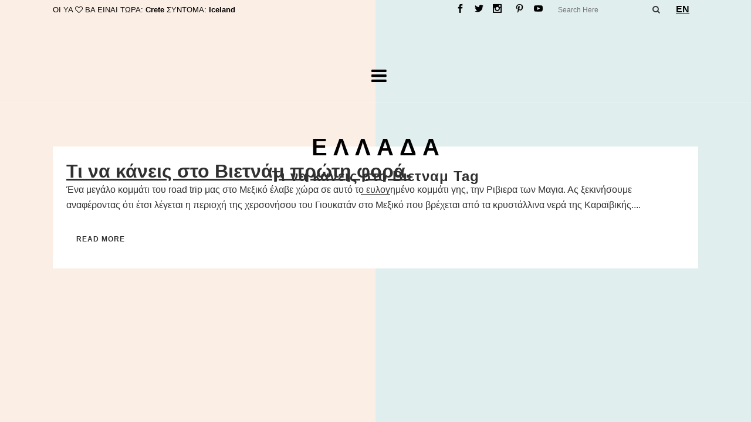

--- FILE ---
content_type: text/html; charset=UTF-8
request_url: https://yabatravellers.com/tag/%CF%84%CE%B9-%CE%BD%CE%B1-%CE%BA%CE%B1%CE%BD%CE%B5%CE%B9%CF%82-%CF%83%CF%84%CE%BF-%CE%B2%CE%B9%CE%B5%CF%84%CE%BD%CE%B1%CE%BC/
body_size: 15791
content:
<!DOCTYPE html>
<html dir="ltr" lang="el" prefix="og: https://ogp.me/ns#">
<head>
	<meta charset="UTF-8" />
	
				<meta name="viewport" content="width=device-width,initial-scale=1,user-scalable=no">
		
                            <meta name="description" content="Ένας από τους αγαπημένους μας προορισμούς εντός Ελλάδος είναι τα Χανιά. Διάβασε πώς να περάσεις ένα ρομαντικό 24ωρο στα Χανιά.">
            
                            <meta name="keywords" content="ρομαντικό 24ωρο στα Χανιά">
            
	<link rel="profile" href="http://gmpg.org/xfn/11" />
	<link rel="pingback" href="https://yabatravellers.com/xmlrpc.php" />

	<title>Τι να κανεις στο Βιετναμ | Yaba Travellers</title>
	<style>img:is([sizes="auto" i], [sizes^="auto," i]) { contain-intrinsic-size: 3000px 1500px }</style>
	
		<!-- All in One SEO 4.9.0 - aioseo.com -->
	<meta name="robots" content="max-image-preview:large" />
	<link rel="canonical" href="https://yabatravellers.com/tag/%cf%84%ce%b9-%ce%bd%ce%b1-%ce%ba%ce%b1%ce%bd%ce%b5%ce%b9%cf%82-%cf%83%cf%84%ce%bf-%ce%b2%ce%b9%ce%b5%cf%84%ce%bd%ce%b1%ce%bc/" />
	<meta name="generator" content="All in One SEO (AIOSEO) 4.9.0" />
		<script type="application/ld+json" class="aioseo-schema">
			{"@context":"https:\/\/schema.org","@graph":[{"@type":"BreadcrumbList","@id":"https:\/\/yabatravellers.com\/tag\/%CF%84%CE%B9-%CE%BD%CE%B1-%CE%BA%CE%B1%CE%BD%CE%B5%CE%B9%CF%82-%CF%83%CF%84%CE%BF-%CE%B2%CE%B9%CE%B5%CF%84%CE%BD%CE%B1%CE%BC\/#breadcrumblist","itemListElement":[{"@type":"ListItem","@id":"https:\/\/yabatravellers.com#listItem","position":1,"name":"Home","item":"https:\/\/yabatravellers.com","nextItem":{"@type":"ListItem","@id":"https:\/\/yabatravellers.com\/tag\/%cf%84%ce%b9-%ce%bd%ce%b1-%ce%ba%ce%b1%ce%bd%ce%b5%ce%b9%cf%82-%cf%83%cf%84%ce%bf-%ce%b2%ce%b9%ce%b5%cf%84%ce%bd%ce%b1%ce%bc\/#listItem","name":"\u03a4\u03b9 \u03bd\u03b1 \u03ba\u03b1\u03bd\u03b5\u03b9\u03c2 \u03c3\u03c4\u03bf \u0392\u03b9\u03b5\u03c4\u03bd\u03b1\u03bc"}},{"@type":"ListItem","@id":"https:\/\/yabatravellers.com\/tag\/%cf%84%ce%b9-%ce%bd%ce%b1-%ce%ba%ce%b1%ce%bd%ce%b5%ce%b9%cf%82-%cf%83%cf%84%ce%bf-%ce%b2%ce%b9%ce%b5%cf%84%ce%bd%ce%b1%ce%bc\/#listItem","position":2,"name":"\u03a4\u03b9 \u03bd\u03b1 \u03ba\u03b1\u03bd\u03b5\u03b9\u03c2 \u03c3\u03c4\u03bf \u0392\u03b9\u03b5\u03c4\u03bd\u03b1\u03bc","previousItem":{"@type":"ListItem","@id":"https:\/\/yabatravellers.com#listItem","name":"Home"}}]},{"@type":"CollectionPage","@id":"https:\/\/yabatravellers.com\/tag\/%CF%84%CE%B9-%CE%BD%CE%B1-%CE%BA%CE%B1%CE%BD%CE%B5%CE%B9%CF%82-%CF%83%CF%84%CE%BF-%CE%B2%CE%B9%CE%B5%CF%84%CE%BD%CE%B1%CE%BC\/#collectionpage","url":"https:\/\/yabatravellers.com\/tag\/%CF%84%CE%B9-%CE%BD%CE%B1-%CE%BA%CE%B1%CE%BD%CE%B5%CE%B9%CF%82-%CF%83%CF%84%CE%BF-%CE%B2%CE%B9%CE%B5%CF%84%CE%BD%CE%B1%CE%BC\/","name":"\u03a4\u03b9 \u03bd\u03b1 \u03ba\u03b1\u03bd\u03b5\u03b9\u03c2 \u03c3\u03c4\u03bf \u0392\u03b9\u03b5\u03c4\u03bd\u03b1\u03bc | Yaba Travellers","inLanguage":"el","isPartOf":{"@id":"https:\/\/yabatravellers.com\/#website"},"breadcrumb":{"@id":"https:\/\/yabatravellers.com\/tag\/%CF%84%CE%B9-%CE%BD%CE%B1-%CE%BA%CE%B1%CE%BD%CE%B5%CE%B9%CF%82-%CF%83%CF%84%CE%BF-%CE%B2%CE%B9%CE%B5%CF%84%CE%BD%CE%B1%CE%BC\/#breadcrumblist"}},{"@type":"Organization","@id":"https:\/\/yabatravellers.com\/#organization","name":"Yaba Travellers","url":"https:\/\/yabatravellers.com\/"},{"@type":"WebSite","@id":"https:\/\/yabatravellers.com\/#website","url":"https:\/\/yabatravellers.com\/","name":"Yaba Travellers","inLanguage":"el","publisher":{"@id":"https:\/\/yabatravellers.com\/#organization"}}]}
		</script>
		<!-- All in One SEO -->

<script>window._wca = window._wca || [];</script>
<link rel='dns-prefetch' href='//stats.wp.com' />
<link rel='dns-prefetch' href='//capi-automation.s3.us-east-2.amazonaws.com' />
<link rel='dns-prefetch' href='//www.googletagmanager.com' />
<link rel='dns-prefetch' href='//fonts.googleapis.com' />
<link rel="alternate" type="application/rss+xml" title="Ροή RSS &raquo; Yaba Travellers" href="https://yabatravellers.com/feed/" />
<link rel="alternate" type="application/rss+xml" title="Ροή Σχολίων &raquo; Yaba Travellers" href="https://yabatravellers.com/comments/feed/" />
<link rel="alternate" type="application/rss+xml" title="Ετικέτα ροής Yaba Travellers &raquo; Τι να κανεις στο Βιετναμ" href="https://yabatravellers.com/tag/%cf%84%ce%b9-%ce%bd%ce%b1-%ce%ba%ce%b1%ce%bd%ce%b5%ce%b9%cf%82-%cf%83%cf%84%ce%bf-%ce%b2%ce%b9%ce%b5%cf%84%ce%bd%ce%b1%ce%bc/feed/" />
		<!-- This site uses the Google Analytics by ExactMetrics plugin v8.10.2 - Using Analytics tracking - https://www.exactmetrics.com/ -->
		<!-- Note: ExactMetrics is not currently configured on this site. The site owner needs to authenticate with Google Analytics in the ExactMetrics settings panel. -->
					<!-- No tracking code set -->
				<!-- / Google Analytics by ExactMetrics -->
		<script type="text/javascript">
/* <![CDATA[ */
window._wpemojiSettings = {"baseUrl":"https:\/\/s.w.org\/images\/core\/emoji\/16.0.1\/72x72\/","ext":".png","svgUrl":"https:\/\/s.w.org\/images\/core\/emoji\/16.0.1\/svg\/","svgExt":".svg","source":{"concatemoji":"https:\/\/yabatravellers.com\/wp-includes\/js\/wp-emoji-release.min.js?ver=6.8.3"}};
/*! This file is auto-generated */
!function(s,n){var o,i,e;function c(e){try{var t={supportTests:e,timestamp:(new Date).valueOf()};sessionStorage.setItem(o,JSON.stringify(t))}catch(e){}}function p(e,t,n){e.clearRect(0,0,e.canvas.width,e.canvas.height),e.fillText(t,0,0);var t=new Uint32Array(e.getImageData(0,0,e.canvas.width,e.canvas.height).data),a=(e.clearRect(0,0,e.canvas.width,e.canvas.height),e.fillText(n,0,0),new Uint32Array(e.getImageData(0,0,e.canvas.width,e.canvas.height).data));return t.every(function(e,t){return e===a[t]})}function u(e,t){e.clearRect(0,0,e.canvas.width,e.canvas.height),e.fillText(t,0,0);for(var n=e.getImageData(16,16,1,1),a=0;a<n.data.length;a++)if(0!==n.data[a])return!1;return!0}function f(e,t,n,a){switch(t){case"flag":return n(e,"\ud83c\udff3\ufe0f\u200d\u26a7\ufe0f","\ud83c\udff3\ufe0f\u200b\u26a7\ufe0f")?!1:!n(e,"\ud83c\udde8\ud83c\uddf6","\ud83c\udde8\u200b\ud83c\uddf6")&&!n(e,"\ud83c\udff4\udb40\udc67\udb40\udc62\udb40\udc65\udb40\udc6e\udb40\udc67\udb40\udc7f","\ud83c\udff4\u200b\udb40\udc67\u200b\udb40\udc62\u200b\udb40\udc65\u200b\udb40\udc6e\u200b\udb40\udc67\u200b\udb40\udc7f");case"emoji":return!a(e,"\ud83e\udedf")}return!1}function g(e,t,n,a){var r="undefined"!=typeof WorkerGlobalScope&&self instanceof WorkerGlobalScope?new OffscreenCanvas(300,150):s.createElement("canvas"),o=r.getContext("2d",{willReadFrequently:!0}),i=(o.textBaseline="top",o.font="600 32px Arial",{});return e.forEach(function(e){i[e]=t(o,e,n,a)}),i}function t(e){var t=s.createElement("script");t.src=e,t.defer=!0,s.head.appendChild(t)}"undefined"!=typeof Promise&&(o="wpEmojiSettingsSupports",i=["flag","emoji"],n.supports={everything:!0,everythingExceptFlag:!0},e=new Promise(function(e){s.addEventListener("DOMContentLoaded",e,{once:!0})}),new Promise(function(t){var n=function(){try{var e=JSON.parse(sessionStorage.getItem(o));if("object"==typeof e&&"number"==typeof e.timestamp&&(new Date).valueOf()<e.timestamp+604800&&"object"==typeof e.supportTests)return e.supportTests}catch(e){}return null}();if(!n){if("undefined"!=typeof Worker&&"undefined"!=typeof OffscreenCanvas&&"undefined"!=typeof URL&&URL.createObjectURL&&"undefined"!=typeof Blob)try{var e="postMessage("+g.toString()+"("+[JSON.stringify(i),f.toString(),p.toString(),u.toString()].join(",")+"));",a=new Blob([e],{type:"text/javascript"}),r=new Worker(URL.createObjectURL(a),{name:"wpTestEmojiSupports"});return void(r.onmessage=function(e){c(n=e.data),r.terminate(),t(n)})}catch(e){}c(n=g(i,f,p,u))}t(n)}).then(function(e){for(var t in e)n.supports[t]=e[t],n.supports.everything=n.supports.everything&&n.supports[t],"flag"!==t&&(n.supports.everythingExceptFlag=n.supports.everythingExceptFlag&&n.supports[t]);n.supports.everythingExceptFlag=n.supports.everythingExceptFlag&&!n.supports.flag,n.DOMReady=!1,n.readyCallback=function(){n.DOMReady=!0}}).then(function(){return e}).then(function(){var e;n.supports.everything||(n.readyCallback(),(e=n.source||{}).concatemoji?t(e.concatemoji):e.wpemoji&&e.twemoji&&(t(e.twemoji),t(e.wpemoji)))}))}((window,document),window._wpemojiSettings);
/* ]]> */
</script>
<link rel='stylesheet' id='timeline-css-css' href='https://yabatravellers.com/wp-content/plugins/content_timeline/css/frontend/timeline.css?ver=6.8.3' type='text/css' media='all' />
<link rel='stylesheet' id='customScroll-css-css' href='https://yabatravellers.com/wp-content/plugins/content_timeline/css/frontend/jquery.mCustomScrollbar.css?ver=6.8.3' type='text/css' media='all' />
<link rel='stylesheet' id='prettyPhoto-css-css' href='https://yabatravellers.com/wp-content/plugins/content_timeline/css/frontend/prettyPhoto.css?ver=6.8.3' type='text/css' media='all' />
<link rel='stylesheet' id='my_timeline_font_awesome-css' href='https://yabatravellers.com/wp-content/plugins/content_timeline//css/frontend/awesome/font-awesome.css?ver=6.8.3' type='text/css' media='all' />
<link rel='stylesheet' id='my_timeline_lineicons_css-css' href='https://yabatravellers.com/wp-content/plugins/content_timeline//css/frontend/themify-icons.css?ver=6.8.3' type='text/css' media='all' />
<style id='cf-frontend-style-inline-css' type='text/css'>
@font-face {
	font-family: 'Cera-GR-Bold';
	font-weight: 400;
	font-display: swap;
	src: url('http://yabatravellers.com/wp-content/uploads/2018/03/Cera-GR-Bold.ttf') format('truetype');
}
@font-face {
	font-family: 'Cera-GR';
	font-weight: 400;
	font-display: swap;
	src: url('http://yabatravellers.com/wp-content/uploads/2018/03/Cera-GR.woff') format('woff');
}
@font-face {
	font-family: 'Cera-GR-Bold';
	font-weight: 400;
	font-display: swap;
	src: url('http://yabatravellers.com/wp-content/uploads/2018/03/Cera-GR-Bold.ttf') format('truetype');
}
@font-face {
	font-family: 'Cera-GR';
	font-weight: 400;
	font-display: swap;
	src: url('http://yabatravellers.com/wp-content/uploads/2018/03/Cera-GR.woff') format('woff');
}
</style>
<link rel='stylesheet' id='sbi_styles-css' href='https://yabatravellers.com/wp-content/plugins/instagram-feed/css/sbi-styles.min.css?ver=6.10.0' type='text/css' media='all' />
<link rel='stylesheet' id='layerslider-css' href='https://yabatravellers.com/wp-content/plugins/LayerSlider/static/layerslider/css/layerslider.css?ver=6.6.7' type='text/css' media='all' />
<style id='wp-emoji-styles-inline-css' type='text/css'>

	img.wp-smiley, img.emoji {
		display: inline !important;
		border: none !important;
		box-shadow: none !important;
		height: 1em !important;
		width: 1em !important;
		margin: 0 0.07em !important;
		vertical-align: -0.1em !important;
		background: none !important;
		padding: 0 !important;
	}
</style>
<link rel='stylesheet' id='wp-block-library-css' href='https://yabatravellers.com/wp-includes/css/dist/block-library/style.min.css?ver=6.8.3' type='text/css' media='all' />
<style id='classic-theme-styles-inline-css' type='text/css'>
/*! This file is auto-generated */
.wp-block-button__link{color:#fff;background-color:#32373c;border-radius:9999px;box-shadow:none;text-decoration:none;padding:calc(.667em + 2px) calc(1.333em + 2px);font-size:1.125em}.wp-block-file__button{background:#32373c;color:#fff;text-decoration:none}
</style>
<link rel='stylesheet' id='aioseo/css/src/vue/standalone/blocks/table-of-contents/global.scss-css' href='https://yabatravellers.com/wp-content/plugins/all-in-one-seo-pack/dist/Lite/assets/css/table-of-contents/global.e90f6d47.css?ver=4.9.0' type='text/css' media='all' />
<link rel='stylesheet' id='wp-components-css' href='https://yabatravellers.com/wp-includes/css/dist/components/style.min.css?ver=6.8.3' type='text/css' media='all' />
<link rel='stylesheet' id='wp-preferences-css' href='https://yabatravellers.com/wp-includes/css/dist/preferences/style.min.css?ver=6.8.3' type='text/css' media='all' />
<link rel='stylesheet' id='wp-block-editor-css' href='https://yabatravellers.com/wp-includes/css/dist/block-editor/style.min.css?ver=6.8.3' type='text/css' media='all' />
<link rel='stylesheet' id='popup-maker-block-library-style-css' href='https://yabatravellers.com/wp-content/plugins/popup-maker/dist/packages/block-library-style.css?ver=dbea705cfafe089d65f1' type='text/css' media='all' />
<link rel='stylesheet' id='mediaelement-css' href='https://yabatravellers.com/wp-includes/js/mediaelement/mediaelementplayer-legacy.min.css?ver=4.2.17' type='text/css' media='all' />
<link rel='stylesheet' id='wp-mediaelement-css' href='https://yabatravellers.com/wp-includes/js/mediaelement/wp-mediaelement.min.css?ver=6.8.3' type='text/css' media='all' />
<style id='jetpack-sharing-buttons-style-inline-css' type='text/css'>
.jetpack-sharing-buttons__services-list{display:flex;flex-direction:row;flex-wrap:wrap;gap:0;list-style-type:none;margin:5px;padding:0}.jetpack-sharing-buttons__services-list.has-small-icon-size{font-size:12px}.jetpack-sharing-buttons__services-list.has-normal-icon-size{font-size:16px}.jetpack-sharing-buttons__services-list.has-large-icon-size{font-size:24px}.jetpack-sharing-buttons__services-list.has-huge-icon-size{font-size:36px}@media print{.jetpack-sharing-buttons__services-list{display:none!important}}.editor-styles-wrapper .wp-block-jetpack-sharing-buttons{gap:0;padding-inline-start:0}ul.jetpack-sharing-buttons__services-list.has-background{padding:1.25em 2.375em}
</style>
<style id='global-styles-inline-css' type='text/css'>
:root{--wp--preset--aspect-ratio--square: 1;--wp--preset--aspect-ratio--4-3: 4/3;--wp--preset--aspect-ratio--3-4: 3/4;--wp--preset--aspect-ratio--3-2: 3/2;--wp--preset--aspect-ratio--2-3: 2/3;--wp--preset--aspect-ratio--16-9: 16/9;--wp--preset--aspect-ratio--9-16: 9/16;--wp--preset--color--black: #000000;--wp--preset--color--cyan-bluish-gray: #abb8c3;--wp--preset--color--white: #ffffff;--wp--preset--color--pale-pink: #f78da7;--wp--preset--color--vivid-red: #cf2e2e;--wp--preset--color--luminous-vivid-orange: #ff6900;--wp--preset--color--luminous-vivid-amber: #fcb900;--wp--preset--color--light-green-cyan: #7bdcb5;--wp--preset--color--vivid-green-cyan: #00d084;--wp--preset--color--pale-cyan-blue: #8ed1fc;--wp--preset--color--vivid-cyan-blue: #0693e3;--wp--preset--color--vivid-purple: #9b51e0;--wp--preset--gradient--vivid-cyan-blue-to-vivid-purple: linear-gradient(135deg,rgba(6,147,227,1) 0%,rgb(155,81,224) 100%);--wp--preset--gradient--light-green-cyan-to-vivid-green-cyan: linear-gradient(135deg,rgb(122,220,180) 0%,rgb(0,208,130) 100%);--wp--preset--gradient--luminous-vivid-amber-to-luminous-vivid-orange: linear-gradient(135deg,rgba(252,185,0,1) 0%,rgba(255,105,0,1) 100%);--wp--preset--gradient--luminous-vivid-orange-to-vivid-red: linear-gradient(135deg,rgba(255,105,0,1) 0%,rgb(207,46,46) 100%);--wp--preset--gradient--very-light-gray-to-cyan-bluish-gray: linear-gradient(135deg,rgb(238,238,238) 0%,rgb(169,184,195) 100%);--wp--preset--gradient--cool-to-warm-spectrum: linear-gradient(135deg,rgb(74,234,220) 0%,rgb(151,120,209) 20%,rgb(207,42,186) 40%,rgb(238,44,130) 60%,rgb(251,105,98) 80%,rgb(254,248,76) 100%);--wp--preset--gradient--blush-light-purple: linear-gradient(135deg,rgb(255,206,236) 0%,rgb(152,150,240) 100%);--wp--preset--gradient--blush-bordeaux: linear-gradient(135deg,rgb(254,205,165) 0%,rgb(254,45,45) 50%,rgb(107,0,62) 100%);--wp--preset--gradient--luminous-dusk: linear-gradient(135deg,rgb(255,203,112) 0%,rgb(199,81,192) 50%,rgb(65,88,208) 100%);--wp--preset--gradient--pale-ocean: linear-gradient(135deg,rgb(255,245,203) 0%,rgb(182,227,212) 50%,rgb(51,167,181) 100%);--wp--preset--gradient--electric-grass: linear-gradient(135deg,rgb(202,248,128) 0%,rgb(113,206,126) 100%);--wp--preset--gradient--midnight: linear-gradient(135deg,rgb(2,3,129) 0%,rgb(40,116,252) 100%);--wp--preset--font-size--small: 13px;--wp--preset--font-size--medium: 20px;--wp--preset--font-size--large: 36px;--wp--preset--font-size--x-large: 42px;--wp--preset--spacing--20: 0.44rem;--wp--preset--spacing--30: 0.67rem;--wp--preset--spacing--40: 1rem;--wp--preset--spacing--50: 1.5rem;--wp--preset--spacing--60: 2.25rem;--wp--preset--spacing--70: 3.38rem;--wp--preset--spacing--80: 5.06rem;--wp--preset--shadow--natural: 6px 6px 9px rgba(0, 0, 0, 0.2);--wp--preset--shadow--deep: 12px 12px 50px rgba(0, 0, 0, 0.4);--wp--preset--shadow--sharp: 6px 6px 0px rgba(0, 0, 0, 0.2);--wp--preset--shadow--outlined: 6px 6px 0px -3px rgba(255, 255, 255, 1), 6px 6px rgba(0, 0, 0, 1);--wp--preset--shadow--crisp: 6px 6px 0px rgba(0, 0, 0, 1);}:where(.is-layout-flex){gap: 0.5em;}:where(.is-layout-grid){gap: 0.5em;}body .is-layout-flex{display: flex;}.is-layout-flex{flex-wrap: wrap;align-items: center;}.is-layout-flex > :is(*, div){margin: 0;}body .is-layout-grid{display: grid;}.is-layout-grid > :is(*, div){margin: 0;}:where(.wp-block-columns.is-layout-flex){gap: 2em;}:where(.wp-block-columns.is-layout-grid){gap: 2em;}:where(.wp-block-post-template.is-layout-flex){gap: 1.25em;}:where(.wp-block-post-template.is-layout-grid){gap: 1.25em;}.has-black-color{color: var(--wp--preset--color--black) !important;}.has-cyan-bluish-gray-color{color: var(--wp--preset--color--cyan-bluish-gray) !important;}.has-white-color{color: var(--wp--preset--color--white) !important;}.has-pale-pink-color{color: var(--wp--preset--color--pale-pink) !important;}.has-vivid-red-color{color: var(--wp--preset--color--vivid-red) !important;}.has-luminous-vivid-orange-color{color: var(--wp--preset--color--luminous-vivid-orange) !important;}.has-luminous-vivid-amber-color{color: var(--wp--preset--color--luminous-vivid-amber) !important;}.has-light-green-cyan-color{color: var(--wp--preset--color--light-green-cyan) !important;}.has-vivid-green-cyan-color{color: var(--wp--preset--color--vivid-green-cyan) !important;}.has-pale-cyan-blue-color{color: var(--wp--preset--color--pale-cyan-blue) !important;}.has-vivid-cyan-blue-color{color: var(--wp--preset--color--vivid-cyan-blue) !important;}.has-vivid-purple-color{color: var(--wp--preset--color--vivid-purple) !important;}.has-black-background-color{background-color: var(--wp--preset--color--black) !important;}.has-cyan-bluish-gray-background-color{background-color: var(--wp--preset--color--cyan-bluish-gray) !important;}.has-white-background-color{background-color: var(--wp--preset--color--white) !important;}.has-pale-pink-background-color{background-color: var(--wp--preset--color--pale-pink) !important;}.has-vivid-red-background-color{background-color: var(--wp--preset--color--vivid-red) !important;}.has-luminous-vivid-orange-background-color{background-color: var(--wp--preset--color--luminous-vivid-orange) !important;}.has-luminous-vivid-amber-background-color{background-color: var(--wp--preset--color--luminous-vivid-amber) !important;}.has-light-green-cyan-background-color{background-color: var(--wp--preset--color--light-green-cyan) !important;}.has-vivid-green-cyan-background-color{background-color: var(--wp--preset--color--vivid-green-cyan) !important;}.has-pale-cyan-blue-background-color{background-color: var(--wp--preset--color--pale-cyan-blue) !important;}.has-vivid-cyan-blue-background-color{background-color: var(--wp--preset--color--vivid-cyan-blue) !important;}.has-vivid-purple-background-color{background-color: var(--wp--preset--color--vivid-purple) !important;}.has-black-border-color{border-color: var(--wp--preset--color--black) !important;}.has-cyan-bluish-gray-border-color{border-color: var(--wp--preset--color--cyan-bluish-gray) !important;}.has-white-border-color{border-color: var(--wp--preset--color--white) !important;}.has-pale-pink-border-color{border-color: var(--wp--preset--color--pale-pink) !important;}.has-vivid-red-border-color{border-color: var(--wp--preset--color--vivid-red) !important;}.has-luminous-vivid-orange-border-color{border-color: var(--wp--preset--color--luminous-vivid-orange) !important;}.has-luminous-vivid-amber-border-color{border-color: var(--wp--preset--color--luminous-vivid-amber) !important;}.has-light-green-cyan-border-color{border-color: var(--wp--preset--color--light-green-cyan) !important;}.has-vivid-green-cyan-border-color{border-color: var(--wp--preset--color--vivid-green-cyan) !important;}.has-pale-cyan-blue-border-color{border-color: var(--wp--preset--color--pale-cyan-blue) !important;}.has-vivid-cyan-blue-border-color{border-color: var(--wp--preset--color--vivid-cyan-blue) !important;}.has-vivid-purple-border-color{border-color: var(--wp--preset--color--vivid-purple) !important;}.has-vivid-cyan-blue-to-vivid-purple-gradient-background{background: var(--wp--preset--gradient--vivid-cyan-blue-to-vivid-purple) !important;}.has-light-green-cyan-to-vivid-green-cyan-gradient-background{background: var(--wp--preset--gradient--light-green-cyan-to-vivid-green-cyan) !important;}.has-luminous-vivid-amber-to-luminous-vivid-orange-gradient-background{background: var(--wp--preset--gradient--luminous-vivid-amber-to-luminous-vivid-orange) !important;}.has-luminous-vivid-orange-to-vivid-red-gradient-background{background: var(--wp--preset--gradient--luminous-vivid-orange-to-vivid-red) !important;}.has-very-light-gray-to-cyan-bluish-gray-gradient-background{background: var(--wp--preset--gradient--very-light-gray-to-cyan-bluish-gray) !important;}.has-cool-to-warm-spectrum-gradient-background{background: var(--wp--preset--gradient--cool-to-warm-spectrum) !important;}.has-blush-light-purple-gradient-background{background: var(--wp--preset--gradient--blush-light-purple) !important;}.has-blush-bordeaux-gradient-background{background: var(--wp--preset--gradient--blush-bordeaux) !important;}.has-luminous-dusk-gradient-background{background: var(--wp--preset--gradient--luminous-dusk) !important;}.has-pale-ocean-gradient-background{background: var(--wp--preset--gradient--pale-ocean) !important;}.has-electric-grass-gradient-background{background: var(--wp--preset--gradient--electric-grass) !important;}.has-midnight-gradient-background{background: var(--wp--preset--gradient--midnight) !important;}.has-small-font-size{font-size: var(--wp--preset--font-size--small) !important;}.has-medium-font-size{font-size: var(--wp--preset--font-size--medium) !important;}.has-large-font-size{font-size: var(--wp--preset--font-size--large) !important;}.has-x-large-font-size{font-size: var(--wp--preset--font-size--x-large) !important;}
:where(.wp-block-post-template.is-layout-flex){gap: 1.25em;}:where(.wp-block-post-template.is-layout-grid){gap: 1.25em;}
:where(.wp-block-columns.is-layout-flex){gap: 2em;}:where(.wp-block-columns.is-layout-grid){gap: 2em;}
:root :where(.wp-block-pullquote){font-size: 1.5em;line-height: 1.6;}
</style>
<link rel='stylesheet' id='contact-form-7-css' href='https://yabatravellers.com/wp-content/plugins/contact-form-7/includes/css/styles.css?ver=6.1.3' type='text/css' media='all' />
<link rel='stylesheet' id='twenty20-css' href='https://yabatravellers.com/wp-content/plugins/twenty20/assets/css/twenty20.css?ver=2.0.4' type='text/css' media='all' />
<style id='woocommerce-inline-inline-css' type='text/css'>
.woocommerce form .form-row .required { visibility: visible; }
</style>
<link rel='stylesheet' id='mc4wp-form-themes-css' href='https://yabatravellers.com/wp-content/plugins/mailchimp-for-wp/assets/css/form-themes.css?ver=4.10.8' type='text/css' media='all' />
<link rel='stylesheet' id='wc-gateway-ppec-frontend-css' href='https://yabatravellers.com/wp-content/plugins/woocommerce-gateway-paypal-express-checkout/assets/css/wc-gateway-ppec-frontend.css?ver=2.1.3' type='text/css' media='all' />
<link rel='stylesheet' id='brands-styles-css' href='https://yabatravellers.com/wp-content/plugins/woocommerce/assets/css/brands.css?ver=10.3.7' type='text/css' media='all' />
<link rel='stylesheet' id='bridge-default-style-css' href='https://yabatravellers.com/wp-content/themes/bridge/style.css?ver=6.8.3' type='text/css' media='all' />
<link rel='stylesheet' id='bridge-qode-font_awesome-css' href='https://yabatravellers.com/wp-content/themes/bridge/css/font-awesome/css/font-awesome.min.css?ver=6.8.3' type='text/css' media='all' />
<link rel='stylesheet' id='bridge-qode-font_elegant-css' href='https://yabatravellers.com/wp-content/themes/bridge/css/elegant-icons/style.min.css?ver=6.8.3' type='text/css' media='all' />
<link rel='stylesheet' id='bridge-qode-linea_icons-css' href='https://yabatravellers.com/wp-content/themes/bridge/css/linea-icons/style.css?ver=6.8.3' type='text/css' media='all' />
<link rel='stylesheet' id='bridge-qode-dripicons-css' href='https://yabatravellers.com/wp-content/themes/bridge/css/dripicons/dripicons.css?ver=6.8.3' type='text/css' media='all' />
<link rel='stylesheet' id='bridge-qode-kiko-css' href='https://yabatravellers.com/wp-content/themes/bridge/css/kiko/kiko-all.css?ver=6.8.3' type='text/css' media='all' />
<link rel='stylesheet' id='bridge-qode-font_awesome_5-css' href='https://yabatravellers.com/wp-content/themes/bridge/css/font-awesome-5/css/font-awesome-5.min.css?ver=6.8.3' type='text/css' media='all' />
<link rel='stylesheet' id='bridge-stylesheet-css' href='https://yabatravellers.com/wp-content/themes/bridge/css/stylesheet.min.css?ver=6.8.3' type='text/css' media='all' />
<style id='bridge-stylesheet-inline-css' type='text/css'>
   .archive.disabled_footer_top .footer_top_holder, .archive.disabled_footer_bottom .footer_bottom_holder { display: none;}


</style>
<link rel='stylesheet' id='bridge-woocommerce-css' href='https://yabatravellers.com/wp-content/themes/bridge/css/woocommerce.min.css?ver=6.8.3' type='text/css' media='all' />
<link rel='stylesheet' id='bridge-woocommerce-responsive-css' href='https://yabatravellers.com/wp-content/themes/bridge/css/woocommerce_responsive.min.css?ver=6.8.3' type='text/css' media='all' />
<link rel='stylesheet' id='bridge-print-css' href='https://yabatravellers.com/wp-content/themes/bridge/css/print.css?ver=6.8.3' type='text/css' media='all' />
<link rel='stylesheet' id='bridge-style-dynamic-css' href='https://yabatravellers.com/wp-content/themes/bridge/css/style_dynamic.css?ver=1699801018' type='text/css' media='all' />
<link rel='stylesheet' id='bridge-responsive-css' href='https://yabatravellers.com/wp-content/themes/bridge/css/responsive.min.css?ver=6.8.3' type='text/css' media='all' />
<link rel='stylesheet' id='bridge-style-dynamic-responsive-css' href='https://yabatravellers.com/wp-content/themes/bridge/css/style_dynamic_responsive.css?ver=1699801019' type='text/css' media='all' />
<style id='bridge-style-dynamic-responsive-inline-css' type='text/css'>
body, h1{font-family: 'Cera-Gr', sans-serif;}

@media only screen and (min-width: 960px) {
.two_columns_75_25 > .column2 { 
    display: none!important;
}

.column2 { 
    display: none!important;
}

.two_columns_75_25>.column1 {
    width: 100%!important;
    float: none!important;
}

.two_columns_75_25>.column1>.column_inner {
    padding: 0 0px 0 0;
}

}


.footer_top h5 {font-family: 'Cera-Gr', sans-serif; font-size:28px; letter-spacing: 2px;}

.fb_type_button_count, .fb_type_button_count iframe {
    display: none !important;
}

h5, .h5, h5 a, .q_icon_with_title .icon_text_holder h5.icon_title {
font-family: 'Cera-Gr', sans-serif;
}


#imgdDestination {
    z-index: 0;
}

#imgdCover {
    z-index: 1;
}

h4, .h4, h4 a {
font-family: 'Cera-Gr', sans-serif;
}

h2, .h2, h2 a {
font-family: 'Cera-Gr', sans-serif;
}

h5 a {
text-decoration: none;
}

#tl1 .item .my_post_date, #tl1 .item .my_post_date span {
    display: none !important;
}

.more_facts_button .more_facts_button_text {
    display: block;
    font-size: 17px;
    font-weight: 600;
    letter-spacing: 1px;
    text-transform: uppercase;
    padding: 0 0 5px 100px;
}

.more_facts_button .more_facts_button_arrow {
    padding-left: 100px;
}

.more_facts_button .more_facts_button_arrow.rotate_arrow {
    padding-left: 100px!important;
    -webkit-transform: rotate(0deg);
    -moz-transform: rotate(0deg);
    -ms-transform: rotate(0deg);
    -o-transform: rotate(0deg);
    transform: rotate(0deg);
}


p {
font-family: 'Cera-Gr', sans-serif;
color: #333333;
font-size: 16px;
}

.transparent_content, .transparent_content.overlapping_content .content .content_inner > .container, .transparent_content.overlapping_content .content .content_inner > .full_width > .full_width_inner {
    background-image: url("https://yabatravellers.com/wp-content/uploads/2018/01/yabatravellers_background.jpg");
    background-repeat: repeat-y;
    background-size: 100% 100%;
}



.carousel-inner h2 {
    margin-top: 35px;
}

.q_icon_with_title.tiny .icon_holder img {
    width: 36px;
}

.q_icon_with_title.tiny.custom_icon_image .icon_text_holder {
    padding: 0 0 0 63px;
}

 .q_icon_with_title .icon_text_holder h5.icon_title {
    margin-bottom: 3px;
}

.q_icon_with_title .icon_text_inner {
    padding-top: 3px;
}

.portfolio_main_holder .item_holder.subtle_vertical_hover .icons_holder a {
background-color: #fff;
color: #b6a58a;
}

.load_more a {
    line-height: 12px;
    height: 12px;
}

.portfolio_paging {
    margin: 35px 0 0;
}

.q_icon_with_title.left_from_title.custom_icon_image.tiny .icon_text_holder .icon_holder {
    width: 16px!important;
    padding: 7px 15px 0px 0;
}

.footer_top .widget_nav_menu ul li {
    padding: 0 0 19px;
}

.qode-instagram-feed li {
    padding: 0 1px!important;
    margin: 0 0 2px!important;
}

.qode-instagram-feed {
    margin-left: 0;
    margin-right: -2px;
}

.footer_top .q_icon_with_title .icon_text_inner {
    padding: 0;
}

.footer_top .q_icon_with_title .icon_text_holder h5.icon_title {
    font-size: 14px;
}

header:not(.with_hover_bg_color) nav.main_menu > ul > li:hover > a{
    opacity: 1;
}

header .header_inner_left {
    left: 28px;
}

header.sticky .header_bottom .q_social_icon_holder span.simple_social {
    color: #303030 !important;
}

header.sticky .header_bottom .q_social_icon_holder span.simple_social:hover {
    color: #b6a58a !important;
}

@media only screen and (min-width: 1001px) {
.header_bottom {
    padding: 0 14px;
}
}

@media only screen and (max-width: 1100px) and (min-width: 1024px) {
nav.main_menu>ul>li>a {
    padding: 0px 13px;
    font-size: 12px;
}
}

nav.main_menu>ul>li>a>i.menu_icon {
    margin-right: -25px;
    margin-top:  5px;
}

.separator.small {
    background-color: #303030;
    height: 1px;
    position: relative;
    width: 50px;
    display: block;
    margin: 10px auto 20px;
}

.blog_holder article .post_info a, .blog_holder article .post_text h2 .date {
    display: none;
}

.blog_holder.blog_single article h2 {
    display: none;
}

.blog_holder article .post_info {
    display: none;
}

.content .title .container_inner {
    margin-top: 20px;
    padding: 0!important;
}

#messenger {
  position: absolute;
  top: 50%;
  left: 50%;
  transform: translate(-50%, -50%);
  font-family: monospace;
  font-size: 20px;
  white-space: nowrap;
  text-shadow: 0 2px 2px rgba(#000, 0.9);
}

.qode-iwiat-icon-holder {
  display: none;
}

.qode-image-with-icon-and-text .qode-iwiat-image-icon-holder .qode-iwiat-icon-holder  {
  display: none;
}

.qode-image-with-icon-and-text .qode-iwiat-image-icon-holder {
    position: relative;
    margin-bottom: 18px;
}

#tl1 .my_timeline_content {
    background-color: #ffffff;
    margin-left: 20px;
    width: 55% !important;
}


#tl1 .item .my_read_more {
    color: #000000!important;
    text-align: center!important;
    font-size: 18px;
    padding-left: 8px;
    line-height: 22px !important;
}


#tl1 .item .my_category, #tl1 .my_post_date, #tl1 .my_share_items i, #tl1 .my_share_items span {
    text-align: left;
    font-size: 12px;
    line-height: 20px;
    padding-left: 8px;
    padding-right: 8px!important;
}

.my_icon ti-share {
   display: none;
}


#tl1 .item, #content #tl1 .item {
    height: 10!important;
    background: none!important;
    font-size: 14px;
    color: #808080;
    line-height: 24px;
    font-weight: normal;
    font-style: normal;
    -moz-box-shadow: 0 0 0 #000000;
    -webkit-box-shadow: 0 0 0 #000000;
    box-shadow: 0 0 0 #000000;
}

#tl1.flatButton .item .read_more, #tl1.flatWideButton .item .read_more, #content #tl1.flatButton .item .read_more, #content #tl1.flatWideButton .item .read_more {
    background: transparent;
    color: #000000 !important;
    margin: 5px!important;
}

#tl1 .my_post_date span {
    padding-top: 15px;
    border-color: #000000;
    padding-bottom: 15px;
    color: #000000;
}

#tl1 .item .my_read_more_1 {
    margin-bottom: 10px!important;
}

.blog_holder article .post_image, .blog_holder article .post_image img, .blog_holder article .post_image>a {
    display: none;
}

.popup_menu.medium .fa {
    font-size: 30px;
}

.title .text_above_title {
    display: block;
    color: #333333;
    margin-bottom: 20px;
    font-size: 40px;
    font-weight: bold;
}

.header_top #searchform input[type=submit], .widget.widget_search form input[type=submit] {
    color: #333333;
}

.social_share_list_holder ul li i {
    color: #686868;
}

a, p a {
    text-decoration: underline;
    color: #3399cc;
    cursor: pointer;
}

.block_yaba {
   height: 475px !important;
}

header.fixed.scrolled .header_bottom, header.fixed.scrolled .header_top, header.fixed_hiding.scrolled .header_bottom, header.fixed_hiding.scrolled .header_top {
    display: none !important;
}

@media only screen and (max-width: 768px) {
.block_yaba {
   height: 100% !important;
}
}

.latest_post_holder.boxes > ul > li,
.latest_post_holder.dividers > ul > li {
  padding: 0;
  float: left;
  border: 0;
  -webkit-box-sizing: border-box;
  -moz-box-sizing: border-box;
  -ms-box-sizing: border-box;
  -o-box-sizing: border-box;
  margin: 0 2% 0 0;
  background-color: transparent;
}


.latest_post_inner {
    margin: 0 0 0px!important;
    width: 95%;
    margin-top: -45px;
    
}

.latest_post_holder.boxes>ul>li .latest_post {
    position: relative;
    margin-top: -45px;
    margin-left: 25px;
    padding: 20px 0px 20px 20px;
    border-top: 0;
    width: 60%;
    background-color: rgba(255, 255, 255);
}

@media only screen and (max-width: 768px) {
.latest_post_holder.boxes > ul > li, .latest_post_holder.dividers > ul > li {
  padding: 0;
  float: left;
  border: 0;
  -webkit-box-sizing: border-box;
  -moz-box-sizing: border-box;
  -ms-box-sizing: border-box;
  -o-box-sizing: border-box;
  margin: 0 2% 0 0;
  background-color: transparent;
}
}

@media only screen and (max-width: 768px) {
.latest_post_inner {
    margin: 0 0 0px!important;
    width: 95%;
    margin-top: -45px;  
}
}

@media only screen and (max-width: 768px) {
.latest_post_holder.boxes>ul>li .latest_post {
    position: relative;
    margin-top: -45px;
    margin-left: 25px;
    padding: 20px 0px 20px 20px;
    border-top: 0;
    width: 75%;
    background-color: #ffffff;
}
}

@media only screen and (max-width: 768px) {
.latest_post_holder.boxes>ul>li .latest_post {
    height: 70px;
}
}

@media only screen and (max-width: 768px) {
.map {
    display: none;
}
}

.wpb_widgetised_column .widget a, .wpb_widgetised_column .widget li, .wpb_widgetised_column a {
    color: #565656;
    font-family: 'Cera-GR-Bold', sans-serif;
    font-size: 18px;
    line-height: 38px;
    font-style: normal;
    text-align: left; 
    letter-spacing: 2px;
    text-transform: uppercase;
}

.qbutton, .qbutton.medium, #submit_comment, .load_more a, .blog_load_more_button a, .post-password-form input[type='submit'], input.wpcf7-form-control.wpcf7-submit, input.wpcf7-form-control.wpcf7-submit:not([disabled]), .woocommerce table.cart td.actions input[type="submit"], .woocommerce input#place_order, .woocommerce-page input[type="submit"], .woocommerce .button {
font-family: 'Cera-GR', sans-serif;
letter-spacing: 1px;
}

.single_tags h5 a {
    text-transform: lowercase;
}

h3, .h3, h3 a {
    color: #303030;
    font-family: 'Cera-GR', sans-serif;
}

.yuzo_related_post {
color: #303030;
    text-transform: uppercase;
    font-family: 'Cera-GR', sans-serif;
    font-size: 18px;
    line-height: 24px;
    font-style: normal;
    font-weight: 700;
    letter-spacing: 0px;
    text-transform: none;
}

@media only screen and (max-width: 1399px) {
nav.popup_menu ul li a, nav.popup_menu ul li h6 {
    color: #000000;
    font-family: 'Roboto', sans-serif;
    font-size: 18px;
    line-height: 22px;
    font-weight: 400;
}

@media only screen and (max-width: 768px) {
nav.popup_menu ul li a span, nav.popup_menu ul li h6 span {
    font-size: 1.0em;
    line-height: 30px;
}

@media only screen and (max-width: 1000px) {
.dark .header_top .header-widget, .dark .header_top .header-widget a, .dark .header_top .header-widget p, .dark .header_top .header-widget span, .dark .header_top .header-widget.widget_nav_menu ul.menu>li>a, .dark .header_top .q_social_icon_holder i.simple_social, .dark .header_top .q_social_icon_holder span.simple_social, .dark .mobile_menu_button span, .dark .shopping_cart_header .header_cart>i, .dark .side_menu_button>a {
    color: #444444;
}

.latest_post_two_holder .latest_post_two_info {
    display: none !important;
}

@media only screen and (max-width: 768px) and (min-width: 600px) {
.q_elements_item_content {
    padding: 0% 0% 0% 0% !important;
}
}

@media only screen and (max-width: 768px) and (min-width: 350px) {
p {
    text-align: justify;
}

.title .text_above_title {
    display: block;
    color: #333333;
    margin-bottom: 20px;
    font-size: 26px;
    font-weight: bold;
}


.mobilegap {
display:none;
}

.header_top .left {
    display: none;
}

.header_top #searchform {
    display: none;
}

}

@media only screen and (max-width: 1000px) {
.header_bottom {
    background-color: none!important;
}
}


</style>
<link rel='stylesheet' id='js_composer_front-css' href='https://yabatravellers.com/wp-content/plugins/js_composer/assets/css/js_composer.min.css?ver=7.1' type='text/css' media='all' />
<link rel='stylesheet' id='bridge-style-handle-google-fonts-css' href='https://fonts.googleapis.com/css?family=Raleway%3A100%2C200%2C300%2C400%2C500%2C600%2C700%2C800%2C900%2C100italic%2C300italic%2C400italic%2C700italic%7CRoboto%3A100%2C200%2C300%2C400%2C500%2C600%2C700%2C800%2C900%2C100italic%2C300italic%2C400italic%2C700italic%7CRaleway%3A100%2C200%2C300%2C400%2C500%2C600%2C700%2C800%2C900%2C100italic%2C300italic%2C400italic%2C700italic%7CRoboto+Condensed%3A100%2C200%2C300%2C400%2C500%2C600%2C700%2C800%2C900%2C100italic%2C300italic%2C400italic%2C700italic%7CCedarville+Cursive%3A100%2C200%2C300%2C400%2C500%2C600%2C700%2C800%2C900%2C100italic%2C300italic%2C400italic%2C700italic&#038;subset=latin%2Clatin-ext&#038;ver=1.0.0' type='text/css' media='all' />
<link rel='stylesheet' id='bridge-core-dashboard-style-css' href='https://yabatravellers.com/wp-content/plugins/bridge-core/modules/core-dashboard/assets/css/core-dashboard.min.css?ver=6.8.3' type='text/css' media='all' />
<link rel='stylesheet' id='popup-maker-site-css' href='//yabatravellers.com/wp-content/uploads/pum/pum-site-styles.css?generated=1739179632&#038;ver=1.21.5' type='text/css' media='all' />
<script type="text/javascript" src="https://yabatravellers.com/wp-includes/js/jquery/jquery.min.js?ver=3.7.1" id="jquery-core-js"></script>
<script type="text/javascript" src="https://yabatravellers.com/wp-includes/js/jquery/jquery-migrate.min.js?ver=3.4.1" id="jquery-migrate-js"></script>
<script type="text/javascript" src="https://yabatravellers.com/wp-content/plugins/content_timeline/js/frontend/jquery.easing.1.3.js?ver=6.8.3" id="jQuery-easing-js"></script>
<script type="text/javascript" src="https://yabatravellers.com/wp-content/plugins/content_timeline/js/frontend/jquery.timeline.js?ver=6.8.3" id="jQuery-timeline-js"></script>
<script type="text/javascript" src="https://yabatravellers.com/wp-content/plugins/content_timeline/js/frontend/jquery.Verticaltimeline.js?ver=6.8.3" id="jQuery--vertical-timeline-js"></script>
<script type="text/javascript" src="https://yabatravellers.com/wp-content/plugins/content_timeline/js/frontend/jquery.mousewheel.min.js?ver=6.8.3" id="jQuery-mousew-js"></script>
<script type="text/javascript" src="https://yabatravellers.com/wp-content/plugins/content_timeline/js/frontend/jquery.mCustomScrollbar.min.js?ver=6.8.3" id="jQuery-customScroll-js"></script>
<script type="text/javascript" src="https://yabatravellers.com/wp-content/plugins/content_timeline/js/frontend/rollover.js?ver=6.8.3" id="rollover-js"></script>
<script type="text/javascript" src="https://yabatravellers.com/wp-content/plugins/content_timeline/js/frontend/jquery.prettyPhoto.js?ver=6.8.3" id="jquery-prettyPhoto-js"></script>
<script type="text/javascript" src="https://yabatravellers.com/wp-content/plugins/content_timeline//js/frontend/jquery.my_add_function.js?ver=6.8.3" id="my_timeline_added_script-js"></script>
<script type="text/javascript" id="layerslider-greensock-js-extra">
/* <![CDATA[ */
var LS_Meta = {"v":"6.6.7"};
/* ]]> */
</script>
<script type="text/javascript" data-cfasync="false" src="https://yabatravellers.com/wp-content/plugins/LayerSlider/static/layerslider/js/greensock.js?ver=1.19.0" id="layerslider-greensock-js"></script>
<script type="text/javascript" data-cfasync="false" src="https://yabatravellers.com/wp-content/plugins/LayerSlider/static/layerslider/js/layerslider.kreaturamedia.jquery.js?ver=6.6.7" id="layerslider-js"></script>
<script type="text/javascript" data-cfasync="false" src="https://yabatravellers.com/wp-content/plugins/LayerSlider/static/layerslider/js/layerslider.transitions.js?ver=6.6.7" id="layerslider-transitions-js"></script>
<script type="text/javascript" data-jetpack-boost="ignore" src="//yabatravellers.com/wp-content/plugins/revslider/sr6/assets/js/rbtools.min.js?ver=6.7.29" async id="tp-tools-js"></script>
<script type="text/javascript" data-jetpack-boost="ignore" src="//yabatravellers.com/wp-content/plugins/revslider/sr6/assets/js/rs6.min.js?ver=6.7.34" async id="revmin-js"></script>
<script type="text/javascript" src="https://yabatravellers.com/wp-content/plugins/woocommerce/assets/js/jquery-blockui/jquery.blockUI.min.js?ver=2.7.0-wc.10.3.7" id="wc-jquery-blockui-js" data-wp-strategy="defer"></script>
<script type="text/javascript" id="wc-add-to-cart-js-extra">
/* <![CDATA[ */
var wc_add_to_cart_params = {"ajax_url":"\/wp-admin\/admin-ajax.php","wc_ajax_url":"\/?wc-ajax=%%endpoint%%","i18n_view_cart":"\u039a\u03b1\u03bb\u03ac\u03b8\u03b9","cart_url":"https:\/\/yabatravellers.com\/?page_id=3358","is_cart":"","cart_redirect_after_add":"yes"};
/* ]]> */
</script>
<script type="text/javascript" src="https://yabatravellers.com/wp-content/plugins/woocommerce/assets/js/frontend/add-to-cart.min.js?ver=10.3.7" id="wc-add-to-cart-js" data-wp-strategy="defer"></script>
<script type="text/javascript" src="https://yabatravellers.com/wp-content/plugins/woocommerce/assets/js/js-cookie/js.cookie.min.js?ver=2.1.4-wc.10.3.7" id="wc-js-cookie-js" data-wp-strategy="defer"></script>
<script type="text/javascript" src="https://yabatravellers.com/wp-content/plugins/js_composer/assets/js/vendors/woocommerce-add-to-cart.js?ver=7.1" id="vc_woocommerce-add-to-cart-js-js"></script>
<script type="text/javascript" src="https://yabatravellers.com/wp-content/plugins/woocommerce/assets/js/select2/select2.full.min.js?ver=4.0.3-wc.10.3.7" id="wc-select2-js" defer="defer" data-wp-strategy="defer"></script>
<script type="text/javascript" src="https://stats.wp.com/s-202604.js" id="woocommerce-analytics-js" defer="defer" data-wp-strategy="defer"></script>

<!-- Google tag (gtag.js) snippet added by Site Kit -->
<!-- Google Analytics snippet added by Site Kit -->
<script type="text/javascript" src="https://www.googletagmanager.com/gtag/js?id=GT-5TCCHWLN" id="google_gtagjs-js" async></script>
<script type="text/javascript" id="google_gtagjs-js-after">
/* <![CDATA[ */
window.dataLayer = window.dataLayer || [];function gtag(){dataLayer.push(arguments);}
gtag("set","linker",{"domains":["yabatravellers.com"]});
gtag("js", new Date());
gtag("set", "developer_id.dZTNiMT", true);
gtag("config", "GT-5TCCHWLN");
 window._googlesitekit = window._googlesitekit || {}; window._googlesitekit.throttledEvents = []; window._googlesitekit.gtagEvent = (name, data) => { var key = JSON.stringify( { name, data } ); if ( !! window._googlesitekit.throttledEvents[ key ] ) { return; } window._googlesitekit.throttledEvents[ key ] = true; setTimeout( () => { delete window._googlesitekit.throttledEvents[ key ]; }, 5 ); gtag( "event", name, { ...data, event_source: "site-kit" } ); }; 
/* ]]> */
</script>
<script></script><meta name="generator" content="Powered by LayerSlider 6.6.7 - Multi-Purpose, Responsive, Parallax, Mobile-Friendly Slider Plugin for WordPress." />
<!-- LayerSlider updates and docs at: https://layerslider.kreaturamedia.com -->
<link rel="https://api.w.org/" href="https://yabatravellers.com/wp-json/" /><link rel="alternate" title="JSON" type="application/json" href="https://yabatravellers.com/wp-json/wp/v2/tags/362" /><link rel="EditURI" type="application/rsd+xml" title="RSD" href="https://yabatravellers.com/xmlrpc.php?rsd" />
<meta name="generator" content="WordPress 6.8.3" />
<meta name="generator" content="WooCommerce 10.3.7" />
		<script type="text/javascript">
			my_timeline_front_ajax_nonce="cf68e6b7ca";
			my_timeline_front_ajax_url="https://yabatravellers.com/wp-admin/admin-ajax.php";
		</script>
		<link href="http://fonts.googleapis.com/css?family=Montserrat" rel="stylesheet" type="text/css"><meta name="generator" content="Site Kit by Google 1.166.0" /><meta name="p:domain_verify" content="742833cbc1858c2302ccce5a3fd7e4ce"/>
<meta name="facebook-domain-verification" content="henq27501m2ll3ipkmuxoatwa1vhv3" />	<style>img#wpstats{display:none}</style>
			<noscript><style>.woocommerce-product-gallery{ opacity: 1 !important; }</style></noscript>
				<script  type="text/javascript">
				!function(f,b,e,v,n,t,s){if(f.fbq)return;n=f.fbq=function(){n.callMethod?
					n.callMethod.apply(n,arguments):n.queue.push(arguments)};if(!f._fbq)f._fbq=n;
					n.push=n;n.loaded=!0;n.version='2.0';n.queue=[];t=b.createElement(e);t.async=!0;
					t.src=v;s=b.getElementsByTagName(e)[0];s.parentNode.insertBefore(t,s)}(window,
					document,'script','https://connect.facebook.net/en_US/fbevents.js');
			</script>
			<!-- WooCommerce Facebook Integration Begin -->
			<script  type="text/javascript">

				fbq('init', '887063108695505', {}, {
    "agent": "woocommerce_2-10.3.7-3.5.14"
});

				document.addEventListener( 'DOMContentLoaded', function() {
					// Insert placeholder for events injected when a product is added to the cart through AJAX.
					document.body.insertAdjacentHTML( 'beforeend', '<div class=\"wc-facebook-pixel-event-placeholder\"></div>' );
				}, false );

			</script>
			<!-- WooCommerce Facebook Integration End -->
			<meta name="generator" content="Powered by WPBakery Page Builder - drag and drop page builder for WordPress."/>
<meta name="generator" content="Powered by Slider Revolution 6.7.34 - responsive, Mobile-Friendly Slider Plugin for WordPress with comfortable drag and drop interface." />
<link rel="icon" href="https://yabatravellers.com/wp-content/uploads/2018/02/favion_yaba.png" sizes="32x32" />
<link rel="icon" href="https://yabatravellers.com/wp-content/uploads/2018/02/favion_yaba.png" sizes="192x192" />
<link rel="apple-touch-icon" href="https://yabatravellers.com/wp-content/uploads/2018/02/favion_yaba.png" />
<meta name="msapplication-TileImage" content="https://yabatravellers.com/wp-content/uploads/2018/02/favion_yaba.png" />
<script data-jetpack-boost="ignore">function setREVStartSize(e){
			//window.requestAnimationFrame(function() {
				window.RSIW = window.RSIW===undefined ? window.innerWidth : window.RSIW;
				window.RSIH = window.RSIH===undefined ? window.innerHeight : window.RSIH;
				try {
					var pw = document.getElementById(e.c).parentNode.offsetWidth,
						newh;
					pw = pw===0 || isNaN(pw) || (e.l=="fullwidth" || e.layout=="fullwidth") ? window.RSIW : pw;
					e.tabw = e.tabw===undefined ? 0 : parseInt(e.tabw);
					e.thumbw = e.thumbw===undefined ? 0 : parseInt(e.thumbw);
					e.tabh = e.tabh===undefined ? 0 : parseInt(e.tabh);
					e.thumbh = e.thumbh===undefined ? 0 : parseInt(e.thumbh);
					e.tabhide = e.tabhide===undefined ? 0 : parseInt(e.tabhide);
					e.thumbhide = e.thumbhide===undefined ? 0 : parseInt(e.thumbhide);
					e.mh = e.mh===undefined || e.mh=="" || e.mh==="auto" ? 0 : parseInt(e.mh,0);
					if(e.layout==="fullscreen" || e.l==="fullscreen")
						newh = Math.max(e.mh,window.RSIH);
					else{
						e.gw = Array.isArray(e.gw) ? e.gw : [e.gw];
						for (var i in e.rl) if (e.gw[i]===undefined || e.gw[i]===0) e.gw[i] = e.gw[i-1];
						e.gh = e.el===undefined || e.el==="" || (Array.isArray(e.el) && e.el.length==0)? e.gh : e.el;
						e.gh = Array.isArray(e.gh) ? e.gh : [e.gh];
						for (var i in e.rl) if (e.gh[i]===undefined || e.gh[i]===0) e.gh[i] = e.gh[i-1];
											
						var nl = new Array(e.rl.length),
							ix = 0,
							sl;
						e.tabw = e.tabhide>=pw ? 0 : e.tabw;
						e.thumbw = e.thumbhide>=pw ? 0 : e.thumbw;
						e.tabh = e.tabhide>=pw ? 0 : e.tabh;
						e.thumbh = e.thumbhide>=pw ? 0 : e.thumbh;
						for (var i in e.rl) nl[i] = e.rl[i]<window.RSIW ? 0 : e.rl[i];
						sl = nl[0];
						for (var i in nl) if (sl>nl[i] && nl[i]>0) { sl = nl[i]; ix=i;}
						var m = pw>(e.gw[ix]+e.tabw+e.thumbw) ? 1 : (pw-(e.tabw+e.thumbw)) / (e.gw[ix]);
						newh =  (e.gh[ix] * m) + (e.tabh + e.thumbh);
					}
					var el = document.getElementById(e.c);
					if (el!==null && el) el.style.height = newh+"px";
					el = document.getElementById(e.c+"_wrapper");
					if (el!==null && el) {
						el.style.height = newh+"px";
						el.style.display = "block";
					}
				} catch(e){
					console.log("Failure at Presize of Slider:" + e)
				}
			//});
		  };</script>
<noscript><style> .wpb_animate_when_almost_visible { opacity: 1; }</style></noscript></head>

<body class="archive tag tag-362 wp-theme-bridge theme-bridge bridge-core-3.1.2 woocommerce-no-js  qode_grid_1400 qode_popup_menu_text_scaledown footer_responsive_adv transparent_content columns-3 qode-theme-ver-30.1 qode-theme-bridge qode_header_in_grid wpb-js-composer js-comp-ver-7.1 vc_responsive" itemscope itemtype="http://schema.org/WebPage">




<div class="wrapper">
	<div class="wrapper_inner">

    
		<!-- Google Analytics start -->
				<!-- Google Analytics end -->

		
	<header class=" has_top scroll_top centered_logo centered_logo_animate dark fixed transparent scrolled_not_transparent with_border page_header">
	<div class="header_inner clearfix">
				<div class="header_top_bottom_holder">
				<div class="header_top clearfix" style='background-color:rgba(255, 255, 255, 0);' >
				<div class="container">
			<div class="container_inner clearfix">
														<div class="left">
						<div class="inner">
							<div class="widget_text header-widget widget_custom_html header-left-widget"><div class="textwidget custom-html-widget">ΟΙ YA <i class="fa fa-heart-o"></i>  BA ΕΙΝΑΙ ΤΩΡΑ: <b>Crete</b>   
ΣΥΝΤΟΜΑ: <b>Iceland</b> </div></div>						</div>
					</div>
					<div class="right">
						<div class="inner">
							<span class='q_social_icon_holder normal_social' data-color=#ffffff data-hover-color=#c9bba6><a itemprop='url' href='https://www.facebook.com/yabatravellers' target='_blank'><span aria-hidden="true" class="qode_icon_font_elegant social_facebook  simple_social" style="color: #ffffff;margin: 0 10px 0 0;font-size: 15px;" ></span></a></span><span class='q_social_icon_holder normal_social' data-color=#ffffff data-hover-color=#c9bba6><a itemprop='url' href='https://twitter.com/yabatravellers' target='_blank'><span aria-hidden="true" class="qode_icon_font_elegant social_twitter  simple_social" style="color: #ffffff;margin: 0 9px 0 0;font-size: 15px;" ></span></a></span><span class='q_social_icon_holder normal_social' data-color=#ffffff data-hover-color=#c9bba6><a itemprop='url' href='https://www.instagram.com/yabatravellers/' target='_blank'><span aria-hidden="true" class="qode_icon_font_elegant social_instagram  simple_social" style="color: #ffffff;margin: 0 11px 0 0;font-size: 15px;" ></span></a></span><span class='q_social_icon_holder normal_social' data-color=#ffffff data-hover-color=#c9bba6><a itemprop='url' href='https://gr.pinterest.com/yabatravellers/' target='_blank'><span aria-hidden="true" class="qode_icon_font_elegant social_pinterest  simple_social" style="color: #ffffff;margin: 0 0 0 0;font-size: 15px;" ></span></a></span><span class='q_social_icon_holder normal_social' data-color=#ffffff data-hover-color=#c9bba6><a itemprop='url' href='https://www.youtube.com/channel/UCv3vIjgreti5YRmdOqgbnxA' target='_blank'><span aria-hidden="true" class="qode_icon_font_elegant social_youtube  simple_social" style="color: #ffffff;font-size: 15px;" ></span></a></span><div class="header-widget widget_search header-right-widget"><form role="search" method="get" id="searchform" action="https://yabatravellers.com/">
    <div><label class="screen-reader-text" for="s">Search for:</label>
        <input type="text" value="" placeholder="Search Here" name="s" id="s" />
        <input type="submit" id="searchsubmit" value="&#xf002" />
    </div>
</form></div><div class="header-widget widget_text header-right-widget">			<div class="textwidget"><p><a onclick="window.location.reload(true);" href="/en/"><strong>EN</strong></a></p>
</div>
		</div>						</div>
					</div>
													</div>
		</div>
		</div>

			<div class="header_bottom clearfix" style=' background-color:rgba(255, 255, 255, 0);' >
								<div class="container">
					<div class="container_inner clearfix">
																				<div class="header_inner_left">
																								<div class="logo_wrapper" >
	<div class="q_logo">
		<a itemprop="url" href="https://yabatravellers.com/" >
             <img itemprop="image" class="normal" src="http://yabatravellers.com/wp-content/uploads/2018/01/yaba_logo.png" alt="Logo"> 			 <img itemprop="image" class="light" src="http://yabatravellers.com/wp-content/uploads/2018/01/yaba_logo.png" alt="Logo"/> 			 <img itemprop="image" class="dark" src="http://yabatravellers.com/wp-content/uploads/2018/01/yaba_logo.png" alt="Logo"/> 			 <img itemprop="image" class="sticky" src="http://yabatravellers.com/wp-content/uploads/2018/01/yaba_logo.png" alt="Logo"/> 			 <img itemprop="image" class="mobile" src="http://yabatravellers.com/wp-content/uploads/2018/01/yaba_logo.png" alt="Logo"/> 			 <img itemprop="image" class="popup" src="https://yabatravellers.com/wp-content/uploads/2018/01/yaba_logo.png" alt="Logo"/> 		</a>
	</div>
	</div>															</div>
							
							
							<nav class="main_menu drop_down center">
															</nav>
															<div class="header_inner_right">
									<div class="side_menu_button_wrapper right">
																														<div class="side_menu_button">
																							<a href="javascript:void(0)" class="popup_menu medium qode_popup_menu_text_scaledown ">
		<i class="fa fa-bars"></i>	</a>
											
										</div>
									</div>
								</div>
														<nav class="mobile_menu">
	</nav>																				</div>
					</div>
									</div>
			</div>
		</div>
</header>	<a id="back_to_top" href="#">
        <span class="fa-stack">
            <i class="qode_icon_font_awesome fa fa-arrow-up " ></i>        </span>
	</a>
    <div class="popup_menu_holder_outer">
        <div class="popup_menu_holder " >
            <div class="popup_menu_holder_inner">
                <nav class="popup_menu">
					<ul id="menu-full-width" class=""><li id="popup-menu-item-1856" class="menu-item menu-item-type-post_type menu-item-object-page menu-item-has-children  has_sub"><a href="https://yabatravellers.com/tips-tricks/" class=""><span>Tips &#038; Tricks</span></a>
<ul class="sub_menu">
	<li id="popup-menu-item-1858" class="menu-item menu-item-type-post_type menu-item-object-page "><a href="https://yabatravellers.com/budgeting-3/" class=""><span>Budgeting</span></a></li>
	<li id="popup-menu-item-1857" class="menu-item menu-item-type-post_type menu-item-object-page "><a href="https://yabatravellers.com/packing/" class=""><span>Packing</span></a></li>
	<li id="popup-menu-item-1859" class="menu-item menu-item-type-post_type menu-item-object-page "><a href="https://yabatravellers.com/flight-3/" class=""><span>Flight</span></a></li>
</ul>
</li>
<li id="popup-menu-item-1848" class="menu-item menu-item-type-post_type menu-item-object-page "><a href="https://yabatravellers.com/%cf%80%cf%81%ce%bf%ce%bf%cf%81%ce%b9%cf%83%ce%bc%ce%bf%ce%b9/" class=""><span>Προορισμοί</span></a></li>
<li id="popup-menu-item-9869" class="menu-item menu-item-type-custom menu-item-object-custom "><a href="https://www.yabatours.com/" class=""><span>Ομαδικά Ταξίδια YabaTours</span></a></li>
<li id="popup-menu-item-1860" class="menu-item menu-item-type-post_type menu-item-object-page "><a href="https://yabatravellers.com/couples-travel/" class=""><span>Couples Travel</span></a></li>
<li id="popup-menu-item-1922" class="menu-item menu-item-type-post_type menu-item-object-page "><a href="https://yabatravellers.com/first-time/" class=""><span>First Time</span></a></li>
<li id="popup-menu-item-1002" class="menu-item menu-item-type-post_type menu-item-object-page "><a href="https://yabatravellers.com/about/" class=""><span>Ποιοι ειμαστε</span></a></li>
<li id="popup-menu-item-1001" class="menu-item menu-item-type-post_type menu-item-object-page "><a href="https://yabatravellers.com/contact-us/" class=""><span>Επικοινωνια</span></a></li>
</ul>                </nav>
				            </div>
        </div>
    </div>
	
	
    
    	
    
    <div class="content ">
            <div class="meta">

            
        <div class="seo_title">Τι να κανεις στο Βιετναμ | Yaba Travellers</div>

        


                            <div class="seo_description">Ένας από τους αγαπημένους μας προορισμούς εντός Ελλάδος είναι τα Χανιά. Διάβασε πώς να περάσεις ένα ρομαντικό 24ωρο στα Χανιά.</div>
                                        <div class="seo_keywords">ρομαντικό 24ωρο στα Χανιά</div>
            
            <span id="qode_page_id">-1</span>
            <div class="body_classes">archive,tag,tag-362,wp-theme-bridge,theme-bridge,bridge-core-3.1.2,woocommerce-no-js,,qode_grid_1400,qode_popup_menu_text_scaledown,footer_responsive_adv,transparent_content,columns-3,qode-theme-ver-30.1,qode-theme-bridge,qode_header_in_grid,wpb-js-composer js-comp-ver-7.1,vc_responsive</div>
        </div>
        <div class="content_inner fade ">
    
	
			<div class="title_outer animate_title_text"  data-animation="yes"  data-height="250">
		<div class="title title_size_medium  position_center " style="height:250px;">
			<div class="image not_responsive"></div>
										<div class="title_holder"  data-0="opacity:1" data-300="opacity:0" style="padding-top:218px;height:32px;">
					<div class="container">
						<div class="container_inner clearfix">
								<div class="title_subtitle_holder" >
                                                                																														<span class="text_above_title" ><a style="color:#000000; text-decoration: none;" href="/προορισμοι-ελλαδα/">Ε Λ Λ Α Δ Α</a></span>
																				<h1 ><span>Τι να κανεις στο Βιετναμ Tag</span></h1>
																					<span class="separator small center"  ></span>
																				
																																					                                                            </div>
						</div>
					</div>
				</div>
								</div>
			</div>
		<div class="container">
            			<div class="container_inner default_template_holder clearfix">
									<div class="two_columns_75_25 background_color_sidebar grid2 clearfix">
						<div class="column1">
							<div class="column_inner">
								<div class="blog_holder blog_large_image">

	
    <!--if template name is defined than it is used our template and we can use query '$blog_query'-->
    
        <!--otherwise it is archive or category page and we don't have query-->
                    		<article id="post-1247" class="post-1247 post type-post status-publish format-standard has-post-thumbnail hentry category-82 category-proorismoi tag-hanoi tag-saigon tag-370 tag-60 tag-18 tag--cu-chi tag-362">
			<div class="post_content_holder">
									<div class="post_image">
						<a itemprop="url" href="https://yabatravellers.com/%cf%84%ce%b9-%ce%bd%ce%b1-%ce%ba%ce%ac%ce%bd%ce%b5%ce%b9%cf%82-%cf%83%cf%84%ce%bf-%ce%b2%ce%b9%ce%b5%cf%84%ce%bd%ce%ac%ce%bc/" title="Τι να κάνεις στο Βιετνάμ πρώτη φορά.">
							<img width="1779" height="1334" src="https://yabatravellers.com/wp-content/uploads/2018/04/23557902_10155885294139294_700489849_o.jpg" class="attachment-full size-full wp-post-image" alt="" decoding="async" fetchpriority="high" srcset="https://yabatravellers.com/wp-content/uploads/2018/04/23557902_10155885294139294_700489849_o.jpg 1779w, https://yabatravellers.com/wp-content/uploads/2018/04/23557902_10155885294139294_700489849_o-600x450.jpg 600w, https://yabatravellers.com/wp-content/uploads/2018/04/23557902_10155885294139294_700489849_o-300x225.jpg 300w, https://yabatravellers.com/wp-content/uploads/2018/04/23557902_10155885294139294_700489849_o-768x576.jpg 768w, https://yabatravellers.com/wp-content/uploads/2018/04/23557902_10155885294139294_700489849_o-1024x768.jpg 1024w, https://yabatravellers.com/wp-content/uploads/2018/04/23557902_10155885294139294_700489849_o-800x600.jpg 800w, https://yabatravellers.com/wp-content/uploads/2018/04/23557902_10155885294139294_700489849_o-700x525.jpg 700w" sizes="(max-width: 1779px) 100vw, 1779px" />						</a>
					</div>
								<div class="post_text">
					<div class="post_text_inner">
						<h2 itemprop="name" class="entry_title"><span itemprop="dateCreated" class="date entry_date updated">25 Απρ<meta itemprop="interactionCount" content="UserComments: 0"/></span> <a itemprop="url" href="https://yabatravellers.com/%cf%84%ce%b9-%ce%bd%ce%b1-%ce%ba%ce%ac%ce%bd%ce%b5%ce%b9%cf%82-%cf%83%cf%84%ce%bf-%ce%b2%ce%b9%ce%b5%cf%84%ce%bd%ce%ac%ce%bc/" title="Τι να κάνεις στο Βιετνάμ πρώτη φορά.">Τι να κάνεις στο Βιετνάμ πρώτη φορά.</a></h2>
						<div class="post_info">
							<span class="time">Posted at 01:53h</span>
							in <a href="https://yabatravellers.com/category/proorismoi/%ce%b2%ce%b9%ce%b5%cf%84%ce%bd%ce%b1%ce%bc/" rel="category tag">ΒΙΕΤΝΑΜ</a>, <a href="https://yabatravellers.com/category/proorismoi/" rel="category tag">Προορισμοί</a>                            																							<span class="dots"><i class="fa fa-square"></i></span><div class="blog_like">
									<a  href="#" class="qode-like" id="qode-like-1247" title="Like this">0<span>  Likes</span></a>								</div>
																						<span class="dots"><i class="fa fa-square"></i></span><div class="blog_share qode_share"><div class="social_share_holder"><a href="javascript:void(0)" target="_self"><span class="social_share_title">Share</span></a><div class="social_share_dropdown"><div class="inner_arrow"></div><ul><li class="facebook_share"><a href="javascript:void(0)" onclick="window.open('https://www.facebook.com/sharer.php?u=https%3A%2F%2Fyabatravellers.com%2F%25cf%2584%25ce%25b9-%25ce%25bd%25ce%25b1-%25ce%25ba%25ce%25ac%25ce%25bd%25ce%25b5%25ce%25b9%25cf%2582-%25cf%2583%25cf%2584%25ce%25bf-%25ce%25b2%25ce%25b9%25ce%25b5%25cf%2584%25ce%25bd%25ce%25ac%25ce%25bc%2F', 'sharer', 'toolbar=0,status=0,width=620,height=280');"><i class="fa fa-facebook"></i></a></li><li class="twitter_share"><a href="#" onclick="popUp=window.open('https://twitter.com/intent/tweet?text=%CE%88%CE%BD%CE%B1+%CE%BC%CE%B5%CE%B3%CE%AC%CE%BB%CE%BF+%CE%BA%CE%BF%CE%BC%CE%BC%CE%AC%CF%84%CE%B9+%CF%84%CE%BF%CF%85+road+trip+%CE%BC%CE%B1%CF%82+%CF%83%CF%84%CE%BF+%CE%9C%CE%B5%CE%BE%CE%B9%CE%BA%CF%8C+%CE%AD%CE%BB%CE%B1%CE%B2%CE%B5+%CF%87%CF%8E%CF%81%CE%B1+%CF%83%CE%B5+%CE%B1%CF%85%CF%84%CF%8C+%CF%84%CE%BF+%CE%B5%CF%85%CE%BB%CE%BF%CE%B3%CE%B7%CE%BC%CE%AD%CE%BD%CE%BF+%CE%BA%CE%BF%CE%BC%CE%BC%CE%AC%CF%84%CE%B9+%CE%B3%CE%B7%CF%82%2C+%CF%84%CE%B7%CE%BD+%CE%A1%CE%B9%CE%B2%CE%B9%CE%B5%CF%81%CE%B1+%CF%84%CF%89%CE%BD+%CE%9C%CE%B1%CE%B3%CE%B9%CE%B1.+https://yabatravellers.com/%cf%84%ce%b9-%ce%bd%ce%b1-%ce%ba%ce%ac%ce%bd%ce%b5%ce%b9%cf%82-%cf%83%cf%84%ce%bf-%ce%b2%ce%b9%ce%b5%cf%84%ce%bd%ce%ac%ce%bc/', 'popupwindow', 'scrollbars=yes,width=800,height=400');popUp.focus();return false;"><i class="fa fa-twitter"></i></a></li><li  class="google_share"><a href="#" onclick="popUp=window.open('https://plus.google.com/share?url=https%3A%2F%2Fyabatravellers.com%2F%25cf%2584%25ce%25b9-%25ce%25bd%25ce%25b1-%25ce%25ba%25ce%25ac%25ce%25bd%25ce%25b5%25ce%25b9%25cf%2582-%25cf%2583%25cf%2584%25ce%25bf-%25ce%25b2%25ce%25b9%25ce%25b5%25cf%2584%25ce%25bd%25ce%25ac%25ce%25bc%2F', 'popupwindow', 'scrollbars=yes,width=800,height=400');popUp.focus();return false"><i class="fa fa-google-plus"></i></a></li><li  class="linkedin_share"><a href="#" onclick="popUp=window.open('https://linkedin.com/shareArticle?mini=true&amp;url=https%3A%2F%2Fyabatravellers.com%2F%25cf%2584%25ce%25b9-%25ce%25bd%25ce%25b1-%25ce%25ba%25ce%25ac%25ce%25bd%25ce%25b5%25ce%25b9%25cf%2582-%25cf%2583%25cf%2584%25ce%25bf-%25ce%25b2%25ce%25b9%25ce%25b5%25cf%2584%25ce%25bd%25ce%25ac%25ce%25bc%2F&amp;title=%CE%A4%CE%B9+%CE%BD%CE%B1+%CE%BA%CE%AC%CE%BD%CE%B5%CE%B9%CF%82+%CF%83%CF%84%CE%BF+%CE%92%CE%B9%CE%B5%CF%84%CE%BD%CE%AC%CE%BC+%CF%80%CF%81%CF%8E%CF%84%CE%B7+%CF%86%CE%BF%CF%81%CE%AC.', 'popupwindow', 'scrollbars=yes,width=800,height=400');popUp.focus();return false"><i class="fa fa-linkedin"></i></a></li><li  class="pinterest_share"><a href="#" onclick="popUp=window.open('https://pinterest.com/pin/create/button/?url=https%3A%2F%2Fyabatravellers.com%2F%25cf%2584%25ce%25b9-%25ce%25bd%25ce%25b1-%25ce%25ba%25ce%25ac%25ce%25bd%25ce%25b5%25ce%25b9%25cf%2582-%25cf%2583%25cf%2584%25ce%25bf-%25ce%25b2%25ce%25b9%25ce%25b5%25cf%2584%25ce%25bd%25ce%25ac%25ce%25bc%2F&amp;description=Τι να κάνεις στο Βιετνάμ πρώτη φορά.&amp;media=https%3A%2F%2Fyabatravellers.com%2Fwp-content%2Fuploads%2F2018%2F04%2F23557902_10155885294139294_700489849_o.jpg', 'popupwindow', 'scrollbars=yes,width=800,height=400');popUp.focus();return false"><i class="fa fa-pinterest"></i></a></li></ul></div></div></div>	
													</div>

                        <p itemprop="description" class="post_excerpt">Ένα μεγάλο κομμάτι του road trip μας στο Μεξικό έλαβε χώρα σε αυτό το ευλογημένο κομμάτι γης, την Ριβιερα των Μαγια. Ας ξεκινήσουμε αναφέροντας ότι έτσι λέγεται η περιοχή της χερσονήσου του Γιουκατάν στο Μεξικό που βρέχεται από τα κρυστάλλινα νερά της Καραϊβικής....</p>                                <div class="post_more">
                                    <a itemprop="url" href="https://yabatravellers.com/%cf%84%ce%b9-%ce%bd%ce%b1-%ce%ba%ce%ac%ce%bd%ce%b5%ce%b9%cf%82-%cf%83%cf%84%ce%bf-%ce%b2%ce%b9%ce%b5%cf%84%ce%bd%ce%ac%ce%bc/" class="qbutton small">Read More</a>
                                </div>
                            					</div>
				</div>
			</div>
		</article>
		

                                                        